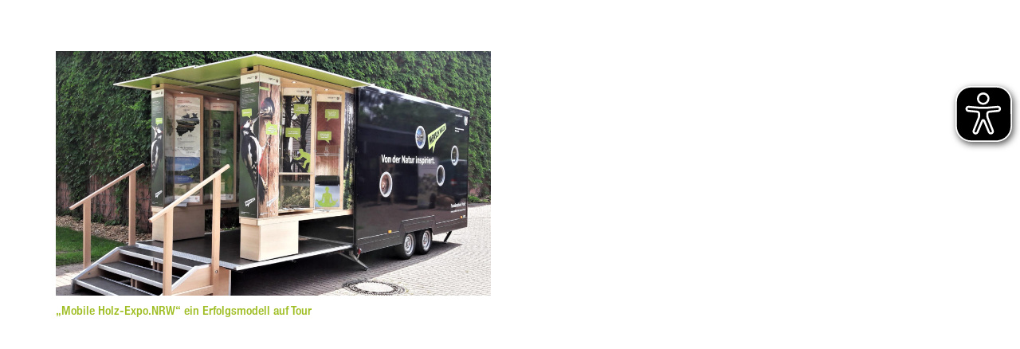

--- FILE ---
content_type: text/css
request_url: https://www.kavg-ml.de/wp-content/plugins/ars-dsgvo/public/css/ars-dsgvo-public.css?ver=1.99
body_size: 3172
content:
.ars-dsgvo-btn {
	background-color: #ea6153;
	border: none;
	color: white;
	padding: 15px 32px;
	text-align: center;
	text-decoration: none;
	display: inline-block;
	font-size: 16px;
	margin: 3px;
	float: left;
}

.ars-dsgvo-btn-red {
	background-color: red
}


.okcBeginAnimate {
	-webkit-animation: myfirst 2s;
	animation: myfirst 2s;
}

/* Chrome, Safari, Opera */
@
-webkit-keyframes myfirst {
	from {opacity: 0;
}

to {
	opacity: 1;
}

}

/* Standard syntax */
@
keyframes myfirst {
	from {opacity: 0;
}

to {
	opacity: 1;
}

}

/*!
 * Milligram v1.3.0
 * https://milligram.github.io
 *
 * Copyright (c) 2017 CJ Patoilo
 * Licensed under the MIT license
 *
 * Christian Rohde: All selectors prefixed with .ars-dsgvo-framework
 */
.ars-dsgvo-framework .button, .ars-dsgvo-framework button,
	.ars-dsgvo-framework input[type=button], .ars-dsgvo-framework input[type=reset],
	.ars-dsgvo-framework input[type=submit] {
	border-radius: .4rem;
	color: #fff;
	cursor: pointer;
	display: inline-block;
	font-size: 1.1rem;
	font-weight: 700;
	height: 3.8rem;
	letter-spacing: .1rem;
	line-height: 3.8rem;
	padding: 0 3rem;
	text-align: center;
	text-decoration: none;
	text-transform: uppercase;
	white-space: nowrap
}

.ars-dsgvo-framework .button:focus, .ars-dsgvo-framework .button:hover,
	.ars-dsgvo-framework button:focus, .ars-dsgvo-framework button:hover,
	.ars-dsgvo-framework input[type=button]:focus, .ars-dsgvo-framework input[type=button]:hover,
	.ars-dsgvo-framework input[type=reset]:focus, .ars-dsgvo-framework input[type=reset]:hover,
	.ars-dsgvo-framework input[type=submit]:focus, .ars-dsgvo-framework input[type=submit]:hover
	{
	color: #fff;
	outline: 0
}

.ars-dsgvo-framework .button[disabled], .ars-dsgvo-framework button[disabled],
	.ars-dsgvo-framework input[type=button][disabled], .ars-dsgvo-framework input[type=reset][disabled],
	.ars-dsgvo-framework input[type=submit][disabled] {
	cursor: default;
	opacity: .5
}

.ars-dsgvo-framework .button[disabled]:focus, .ars-dsgvo-framework .button[disabled]:hover,
	.ars-dsgvo-framework button[disabled]:focus, .ars-dsgvo-framework button[disabled]:hover,
	.ars-dsgvo-framework input[type=button][disabled]:focus,
	.ars-dsgvo-framework input[type=button][disabled]:hover,
	.ars-dsgvo-framework input[type=reset][disabled]:focus,
	.ars-dsgvo-framework input[type=reset][disabled]:hover,
	.ars-dsgvo-framework input[type=submit][disabled]:focus,
	.ars-dsgvo-framework input[type=submit][disabled]:hover {

}

.ars-dsgvo-framework .button.button-outline, .ars-dsgvo-framework button.button-outline,
	.ars-dsgvo-framework input[type=button].button-outline,
	.ars-dsgvo-framework input[type=reset].button-outline,
	.ars-dsgvo-framework input[type=submit].button-outline {

}

.ars-dsgvo-framework .button.button-outline:focus, .ars-dsgvo-framework .button.button-outline:hover,
	.ars-dsgvo-framework button.button-outline:focus, .ars-dsgvo-framework button.button-outline:hover,
	.ars-dsgvo-framework input[type=button].button-outline:focus,
	.ars-dsgvo-framework input[type=button].button-outline:hover,
	.ars-dsgvo-framework input[type=reset].button-outline:focus,
	.ars-dsgvo-framework input[type=reset].button-outline:hover,
	.ars-dsgvo-framework input[type=submit].button-outline:focus,
	.ars-dsgvo-framework input[type=submit].button-outline:hover {

}

.ars-dsgvo-framework .button.button-outline[disabled]:focus,
	.ars-dsgvo-framework .button.button-outline[disabled]:hover,
	.ars-dsgvo-framework button.button-outline[disabled]:focus,
	.ars-dsgvo-framework button.button-outline[disabled]:hover,
	.ars-dsgvo-framework input[type=button].button-outline[disabled]:focus,
	.ars-dsgvo-framework input[type=button].button-outline[disabled]:hover,
	.ars-dsgvo-framework input[type=reset].button-outline[disabled]:focus,
	.ars-dsgvo-framework input[type=reset].button-outline[disabled]:hover,
	.ars-dsgvo-framework input[type=submit].button-outline[disabled]:focus,
	.ars-dsgvo-framework input[type=submit].button-outline[disabled]:hover {

}

.ars-dsgvo-framework .button.button-clear, .ars-dsgvo-framework button.button-clear,
	.ars-dsgvo-framework input[type=button].button-clear,
	.ars-dsgvo-framework input[type=reset].button-clear, .ars-dsgvo-framework input[type=submit].button-clear
	{

}

.ars-dsgvo-framework .button.button-clear:focus, .ars-dsgvo-framework .button.button-clear:hover,
	.ars-dsgvo-framework button.button-clear:focus, .ars-dsgvo-framework button.button-clear:hover,
	.ars-dsgvo-framework input[type=button].button-clear:focus,
	.ars-dsgvo-framework input[type=button].button-clear:hover,
	.ars-dsgvo-framework input[type=reset].button-clear:focus,
	.ars-dsgvo-framework input[type=reset].button-clear:hover,
	.ars-dsgvo-framework input[type=submit].button-clear:focus,
	.ars-dsgvo-framework input[type=submit].button-clear:hover {

}

.ars-dsgvo-framework .button.button-clear[disabled]:focus,
	.ars-dsgvo-framework .button.button-clear[disabled]:hover,
	.ars-dsgvo-framework button.button-clear[disabled]:focus,
	.ars-dsgvo-framework button.button-clear[disabled]:hover,
	.ars-dsgvo-framework input[type=button].button-clear[disabled]:focus,
	.ars-dsgvo-framework input[type=button].button-clear[disabled]:hover,
	.ars-dsgvo-framework input[type=reset].button-clear[disabled]:focus,
	.ars-dsgvo-framework input[type=reset].button-clear[disabled]:hover,
	.ars-dsgvo-framework input[type=submit].button-clear[disabled]:focus,
	.ars-dsgvo-framework input[type=submit].button-clear[disabled]:hover {

}

.ars-dsgvo-framework code {
	background: #f4f5f6;
	border-radius: .4rem;
	font-size: 86%;
	margin: 0 .2rem;
	padding: .2rem .5rem;
	white-space: nowrap
}

.ars-dsgvo-framework pre {
	background: #f4f5f6;
	border-left: .3rem solid #9b4dca;
	overflow-y: hidden
}

.ars-dsgvo-framework pre>code {
	border-radius: 0;
	display: block;
	padding: 1rem 1.5rem;
	white-space: pre
}

.ars-dsgvo-framework hr {
	border: 0;
	border-top: .1rem solid #f4f5f6;
	margin: 3rem 0
}

.ars-dsgvo-framework input[type=email], .ars-dsgvo-framework input[type=number],
	.ars-dsgvo-framework input[type=password], .ars-dsgvo-framework input[type=search],
	.ars-dsgvo-framework input[type=tel], .ars-dsgvo-framework input[type=text],
	.ars-dsgvo-framework input[type=url], .ars-dsgvo-framework select,
	.ars-dsgvo-framework textarea {
	-webkit-appearance: none;
	-moz-appearance: none;
	appearance: none;
	background-color: transparent;
	border: .1rem solid #d1d1d1;
	border-radius: .4rem;
	box-shadow: none;
	box-sizing: inherit;
	height: 3.8rem;
	padding: .6rem 1rem;
	width: 100%
}

.ars-dsgvo-framework input[type=email]:focus, .ars-dsgvo-framework input[type=number]:focus,
	.ars-dsgvo-framework input[type=password]:focus, .ars-dsgvo-framework input[type=search]:focus,
	.ars-dsgvo-framework input[type=tel]:focus, .ars-dsgvo-framework input[type=text]:focus,
	.ars-dsgvo-framework input[type=url]:focus, .ars-dsgvo-framework select:focus,
	.ars-dsgvo-framework textarea:focus {
	border-color: #9b4dca;
	outline: 0
}

.ars-dsgvo-framework select {
	background:
		url('data:image/svg+xml;utf8,<svg xmlns="http://www.w3.org/2000/svg" height="14" viewBox="0 0 29 14" width="29"><path fill="#d1d1d1" d="M9.37727 3.625l5.08154 6.93523L19.54036 3.625"/></svg>')
		center right no-repeat;
	padding-right: 3rem
}

.ars-dsgvo-framework select:focus {
	background-image:
		url('data:image/svg+xml;utf8,<svg xmlns="http://www.w3.org/2000/svg" height="14" viewBox="0 0 29 14" width="29"><path fill="#9b4dca" d="M9.37727 3.625l5.08154 6.93523L19.54036 3.625"/></svg>')
}

.ars-dsgvo-framework textarea {
	min-height: 6.5rem
}

.ars-dsgvo-framework label, .ars-dsgvo-framework legend {
	display: block;
	font-size: 1.6rem;
	font-weight: 700;
	margin-bottom: .5rem
}

.ars-dsgvo-framework fieldset {
	border-width: 0;
	padding: 0
}

.ars-dsgvo-framework input[type=checkbox], .ars-dsgvo-framework input[type=radio]
	{
	display: inline
}

.ars-dsgvo-framework .label-inline {
	display: inline-block;
	font-weight: 400;
	margin-left: .5rem
}

.ars-dsgvo-framework .container {
	margin: 0 auto;
	max-width: 112rem;
	padding: 0 2rem;
	position: relative;
	width: 100%
}

.ars-dsgvo-framework .row {
	display: flex;
	flex-direction: column;
	padding: 0;
	width: 100%
}

.ars-dsgvo-framework .row.row-no-padding {
	padding: 0
}

.ars-dsgvo-framework .row.row-no-padding>.column {
	padding: 0
}

.ars-dsgvo-framework .row.row-wrap {
	flex-wrap: wrap
}

.ars-dsgvo-framework .row.row-top {
	align-items: flex-start
}

.ars-dsgvo-framework .row.row-bottom {
	align-items: flex-end
}

.ars-dsgvo-framework .row.row-center {
	align-items: center
}

.ars-dsgvo-framework .row.row-stretch {
	align-items: stretch
}

.ars-dsgvo-framework .row.row-baseline {
	align-items: baseline
}

.ars-dsgvo-framework .row .column {
	display: block;
	flex: 1 1 auto;
	margin-left: 0;
	max-width: 100%;
	width: 100%
}

.ars-dsgvo-framework .row .column.column-offset-10 {
	margin-left: 10%
}

.ars-dsgvo-framework .row .column.column-offset-20 {
	margin-left: 20%
}

.ars-dsgvo-framework .row .column.column-offset-25 {
	margin-left: 25%
}

.ars-dsgvo-framework .row .column.column-offset-33, .ars-dsgvo-framework .row .column.column-offset-34
	{
	margin-left: 33.3333%
}

.ars-dsgvo-framework .row .column.column-offset-50 {
	margin-left: 50%
}

.ars-dsgvo-framework .row .column.column-offset-66, .ars-dsgvo-framework .row .column.column-offset-67
	{
	margin-left: 66.6666%
}

.ars-dsgvo-framework .row .column.column-offset-75 {
	margin-left: 75%
}

.ars-dsgvo-framework .row .column.column-offset-80 {
	margin-left: 80%
}

.ars-dsgvo-framework .row .column.column-offset-90 {
	margin-left: 90%
}

.ars-dsgvo-framework .row .column.column-10 {
	flex: 0 0 10%;
	max-width: 10%
}

.ars-dsgvo-framework .row .column.column-20 {
	flex: 0 0 20%;
	max-width: 20%
}

.ars-dsgvo-framework .row .column.column-25 {
	flex: 0 0 25%;
	max-width: 25%
}

.ars-dsgvo-framework .row .column.column-33, .ars-dsgvo-framework .row .column.column-34
	{
	flex: 0 0 33.3333%;
	max-width: 33.3333%
}

.ars-dsgvo-framework .row .column.column-40 {
	flex: 0 0 40%;
	max-width: 40%
}

.ars-dsgvo-framework .row .column.column-50 {
	flex: 0 0 50%;
	max-width: 50%
}

.ars-dsgvo-framework .row .column.column-60 {
	flex: 0 0 60%;
	max-width: 60%
}

.ars-dsgvo-framework .row .column.column-66, .ars-dsgvo-framework .row .column.column-67
	{
	flex: 0 0 66.6666%;
	max-width: 66.6666%
}

.ars-dsgvo-framework .row .column.column-75 {
	flex: 0 0 75%;
	max-width: 75%
}

.ars-dsgvo-framework .row .column.column-80 {
	flex: 0 0 80%;
	max-width: 80%
}

.ars-dsgvo-framework .row .column.column-90 {
	flex: 0 0 90%;
	max-width: 90%
}

.ars-dsgvo-framework .row .column .column-top {
	align-self: flex-start
}

.ars-dsgvo-framework .row .column .column-bottom {
	align-self: flex-end
}

.ars-dsgvo-framework .row .column .column-center {
	-ms-grid-row-align: center;
	align-self: center
}

@media ( min-width :40rem) {
	.ars-dsgvo-framework .row {
		flex-direction: row;
		margin-left: -1rem;
		width: calc(100% + 2rem)
	}
	.ars-dsgvo-framework .row .column {
		margin-bottom: inherit;
		padding: 0 1rem
	}
}

.ars-dsgvo-framework a {
	color: #9b4dca;
	text-decoration: none
}

.ars-dsgvo-framework a:focus, .ars-dsgvo-framework a:hover {
	color: #606c76
}

.ars-dsgvo-framework dl, .ars-dsgvo-framework ol, .ars-dsgvo-framework ul {
	list-style: none;
	margin-top: 0;
	padding-left: 0
}

.ars-dsgvo-framework dl dl, .ars-dsgvo-framework dl ol,
	.ars-dsgvo-framework dl ul, .ars-dsgvo-framework ol dl,
	.ars-dsgvo-framework ol ol, .ars-dsgvo-framework ol ul,
	.ars-dsgvo-framework ul dl, .ars-dsgvo-framework ul ol,
	.ars-dsgvo-framework ul ul {
	font-size: 90%;
	margin: 1.5rem 0 1.5rem 3rem
}

.ars-dsgvo-framework ol {
	list-style: decimal inside
}

.ars-dsgvo-framework ul {
	list-style: circle inside
}

.ars-dsgvo-framework .button, .ars-dsgvo-framework button,
	.ars-dsgvo-framework dd, .ars-dsgvo-framework dt, .ars-dsgvo-framework li
	{
	margin-bottom: 1rem
}

.ars-dsgvo-framework fieldset, .ars-dsgvo-framework input,
	.ars-dsgvo-framework select, .ars-dsgvo-framework textarea {
	/* margin-bottom: 1.5rem */
}

.ars-dsgvo-framework blockquote, .ars-dsgvo-framework dl,
	.ars-dsgvo-framework figure, .ars-dsgvo-framework form,
	.ars-dsgvo-framework ol, .ars-dsgvo-framework p, .ars-dsgvo-framework pre,
	.ars-dsgvo-framework table, .ars-dsgvo-framework ul {
	margin-bottom: 2.5rem
}

.ars-dsgvo-framework table {
	border-spacing: 0;
	width: 100%
}

.ars-dsgvo-framework td, .ars-dsgvo-framework th {
	border-bottom: .1rem solid #e1e1e1;
	padding: 1.2rem 1.5rem;
	text-align: left
}

.ars-dsgvo-framework td:first-child, .ars-dsgvo-framework th:first-child {
	padding-left: 0
}

.ars-dsgvo-framework td:last-child, .ars-dsgvo-framework th:last-child {
	padding-right: 0
}

.ars-dsgvo-framework b, .ars-dsgvo-framework strong {
	font-weight: 700
}

.ars-dsgvo-framework p {
	margin-top: 0
}

.ars-dsgvo-framework h1, .ars-dsgvo-framework h2, .ars-dsgvo-framework h3,
	.ars-dsgvo-framework h4, .ars-dsgvo-framework h5, .ars-dsgvo-framework h6
	{
	font-weight: 300;
	letter-spacing: -.1rem;
	margin-bottom: 2rem;
	margin-top: 0
}

.ars-dsgvo-framework h1 {
	font-size: 4.6rem;
	line-height: 1.2
}

.ars-dsgvo-framework h2 {
	font-size: 3.6rem;
	line-height: 1.25
}

.ars-dsgvo-framework h3 {
	font-size: 2.8rem;
	line-height: 1.3
}

.ars-dsgvo-framework h4 {
	font-size: 2.2rem;
	letter-spacing: -.08rem;
	line-height: 1.35
}

.ars-dsgvo-framework h5 {
	font-size: 1.8rem;
	letter-spacing: -.05rem;
	line-height: 1.5
}

.ars-dsgvo-framework h6 {
	font-size: 1.6rem;
	letter-spacing: 0;
	line-height: 1.4
}

.ars-dsgvo-framework img {
	max-width: 100%
}

.ars-dsgvo-framework .clearfix:after {
	clear: both;
	content: ' ';
	display: table
}

.ars-dsgvo-framework .float-left {
	float: left
}

.ars-dsgvo-framework .float-right {
	float: right
}

#cookie-notice {
    display: none;
    position: fixed;
    min-width: 100%;
    height: auto;
    z-index: 100000;
    font-size: 13px;
    line-height: 20px;
    left: 0;
    text-align: center;
    background-color: #333333;
    color: #ffffff;
}

.cookie-notice-container {
    padding: 10px;
	text-align: center;
}

.cookie-notice-container a {
	color: #fff;
}

.cookie-notice-container #cn-notice-icon
{
	float:left;
	width: 25px;
}

.cn-top {
    top: 0;
}

.cn-bottom {
    bottom: 0;
}

#cookie-notice .button {
    margin-left: 10px;
}

#cookie-notice .button.wp-default {
    font-family: sans-serif;
    line-height: 18px;
    padding: 2px 12px !important;
    background: linear-gradient(to bottom, #FEFEFE, #F4F4F4) repeat scroll 0 0 #F3F3F3 !important;
    border-color: #BBB !important;
    color: #333 !important;
    text-shadow: 0 1px 0 #FFF;
    -moz-box-sizing: border-box;
    border-radius: 3px 3px 3px 3px !important;
    border-style: solid !important;
    border-width: 1px !important;
    cursor: pointer;
    display: inline-block;
    font-size: 12px !important;
    font-style: normal !important;
    text-decoration: none !important;
    white-space: nowrap !important;
    outline: none !important;   
    width: initial; 
    height: initial;
}

#cookie-notice .button.wp-default:hover, #cookie-notice .button.wp-default:focus {
    background: linear-gradient(to bottom, #FFFFFF, #F3F3F3) repeat scroll 0 0 #F3F3F3 !important;
    border-color: #999999 !important;
    color: #222222 !important;
}

/* TODO this css file will be added on a lot of pages so selectors should very direct */
input[name="gdpr-cb"]{
    background-color: red;
    display: inline-block !important;
}

label[for="gdpr-cb"]{
    display: inline;
}
p.notice{
    margin-bottom: 0;
    color: #f0ad4e;
}

.gdpr-cb-info-text{
	/* display:none; */
	color:red;
}
/*
this is class for small info box when checkbox in new comment is not checked
 */
.gdpr-warning{
    background-color: orange;
}
/*
this is class for submit button in new comment form when checkbox is not checked
 */
.gdpr-disabled{
    background-color: #c1c1c1 !important;
}
.dsgvo label {
	pointer-events:initial;
	padding-top: 0;
}
.wpcf7-acceptance.dsgvo label {
	position:relative;
	color:#fff;
}
.wpcf7-acceptance.dsgvo label > input + i {
	background: #fff;
	color:#000;
	font-family: fontawesome;
	font-style: normal;
	font-weight: bold;
	text-align: center;
	line-height: 1.8rem;
	width: 1.5rem;
	border-radius: 0.3rem;
	box-shadow: 0 0 0 2px transparent, 0 1px 0 rgba(0,0,0,0.08) inset;
}
.wpcf7-acceptance.dsgvo label > i::before {
	content: '\f00c';
	vertical-align: top;
	color: transparent;
}
.wpcf7-acceptance.dsgvo label > input:checked + i::before {
	color: #000;
}

--- FILE ---
content_type: text/css
request_url: https://www.kavg-ml.de/wp-content/plugins/kavg_font/fonts.css?ver=0.0.2
body_size: 869
content:
    @font-face{
        font-family:"Helvetica Neue LT W04_51488894";
        src:url("Fonts/1488894/eead97e6-2e84-44a8-a166-fbbc667a656e.eot?#iefix");
        src:url("Fonts/1488894/eead97e6-2e84-44a8-a166-fbbc667a656e.eot?#iefix") format("eot"),url("Fonts/1488894/f513faaa-733d-4a87-99ae-d8030f380e3e.woff2") format("woff2"),url("Fonts/1488894/16ab3c15-5199-4bbf-8269-3ed613e90772.woff") format("woff"),url("Fonts/1488894/41f31931-4ac9-43bf-9298-a5e799a15f21.ttf") format("truetype");
    }
    @font-face{
        font-family:"Helvetica Neue LT W04_65 Md";
        src:url("Fonts/1488906/12223951-cdd3-4695-baf6-ad6f37ad0080.eot?#iefix");
        src:url("Fonts/1488906/12223951-cdd3-4695-baf6-ad6f37ad0080.eot?#iefix") format("eot"),url("Fonts/1488906/e535ec76-8fc8-4985-94e6-9246a2c6b245.woff2") format("woff2"),url("Fonts/1488906/67da9da8-4b53-4407-9184-abce69bfc8b5.woff") format("woff"),url("Fonts/1488906/50c055be-3621-4f89-8028-46c57c000b5d.ttf") format("truetype");
    }
    @font-face{
        font-family:"Helvetica Neue LT W04_31488966";
        src:url("Fonts/1488966/a20435b0-6d40-4fbf-a6dd-fd2ab97e4545.eot?#iefix");
        src:url("Fonts/1488966/a20435b0-6d40-4fbf-a6dd-fd2ab97e4545.eot?#iefix") format("eot"),url("Fonts/1488966/6c4d818f-af02-44ff-b1d9-4b4dc8d9aff2.woff2") format("woff2"),url("Fonts/1488966/51f2e9b2-1ddb-495d-a01a-123709035e2b.woff") format("woff"),url("Fonts/1488966/be74631f-17e0-46ec-b735-ab0eca357010.ttf") format("truetype");
    }
    @font-face{
        font-family:"Helvetica Neue LT W04_51488990";
        src:url("Fonts/1488990/27728a27-f589-44f1-b815-55f76d06e751.eot?#iefix");
        src:url("Fonts/1488990/27728a27-f589-44f1-b815-55f76d06e751.eot?#iefix") format("eot"),url("Fonts/1488990/97cef389-d745-467a-ae86-e71bea8a6b4e.woff2") format("woff2"),url("Fonts/1488990/6217134a-8a5c-4902-ab62-2b54461e9e50.woff") format("woff"),url("Fonts/1488990/87860635-46aa-45d2-9f72-c86e3bcb1411.ttf") format("truetype");
    }
    @font-face{
        font-family:"Helvetica Neue LT W04_61489002";
        src:url("Fonts/1489002/4bdb62d7-a7cf-4cdb-a288-e04e19384554.eot?#iefix");
        src:url("Fonts/1489002/4bdb62d7-a7cf-4cdb-a288-e04e19384554.eot?#iefix") format("eot"),url("Fonts/1489002/4e985cd3-28cb-4f5a-9124-1270f7e46dfc.woff2") format("woff2"),url("Fonts/1489002/2e20589c-ce41-44aa-80a3-ee43bf9907ee.woff") format("woff"),url("Fonts/1489002/a65cb9fa-4339-4f87-9a73-b6f1f11718b1.ttf") format("truetype");
    }

    body {
        font-family: "Helvetica Neue LT W04_51488894" !important;
    }

    /* Headings Font Family */
    h1, h2, h3, h4, h5, h6,
    .w-counter-number,
    .w-pricing-item-title,
    .w-pricing-item-price,
    .w-tabs-item-title,
    footer .menu-item {
        font-family: "Helvetica Neue LT W04_61489002" !important;
        font-weight: normal !important;
    }
    footer.l-footer .color_custom p {
        font-family: "Helvetica Neue LT W04_61489002" !important;
        color: #fff;
        font-size: 16px;
    }
    footer.l-footer .widget_nav_menu * {
        color: #fff;
    }
    h6 {
        font-size: 16px !important;
    }
    footer h6 {
        color: #fff !important;
        margin-bottom: 0;
    }

    footer.l-footer .widget_nav_menu .menu-item::before {
        opacity: 1;
    }
    footer.l-footer .widget_nav_menu .menu-item a:hover {
        color: #333;
    }
    footer.l-footer section .w-logos.with_indents .w-logos-item {
        padding: 4px;
    }
    /* Main Menu Font Family */
    .w-nav-item {
        font-family: "Helvetica Neue LT W04_61489002" !important;
    }